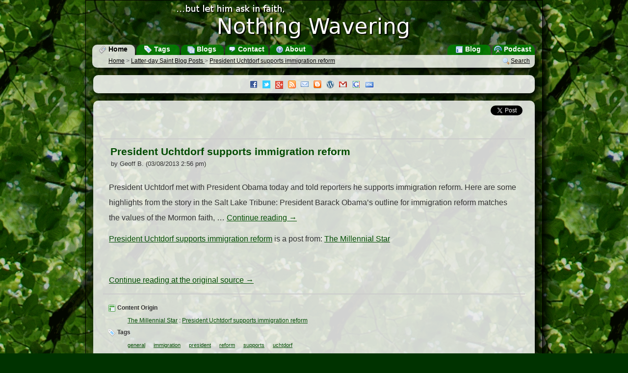

--- FILE ---
content_type: text/html; charset=utf-8
request_url: https://accounts.google.com/o/oauth2/postmessageRelay?parent=https%3A%2F%2Fwww.nothingwavering.org&jsh=m%3B%2F_%2Fscs%2Fabc-static%2F_%2Fjs%2Fk%3Dgapi.lb.en.OE6tiwO4KJo.O%2Fd%3D1%2Frs%3DAHpOoo_Itz6IAL6GO-n8kgAepm47TBsg1Q%2Fm%3D__features__
body_size: 164
content:
<!DOCTYPE html><html><head><title></title><meta http-equiv="content-type" content="text/html; charset=utf-8"><meta http-equiv="X-UA-Compatible" content="IE=edge"><meta name="viewport" content="width=device-width, initial-scale=1, minimum-scale=1, maximum-scale=1, user-scalable=0"><script src='https://ssl.gstatic.com/accounts/o/2580342461-postmessagerelay.js' nonce="GEqjEiYZJaquKF1qHYJ2Zg"></script></head><body><script type="text/javascript" src="https://apis.google.com/js/rpc:shindig_random.js?onload=init" nonce="GEqjEiYZJaquKF1qHYJ2Zg"></script></body></html>

--- FILE ---
content_type: text/css
request_url: https://www.nothingwavering.org/static/portal/default/css/common.css
body_size: 4557
content:
/*************************************************************/
/* CSS Controls the layout and appearance of the page.
/* Defaults to standard CSS only, tableless layout 
/*************************************************************/
html
{
	width: 100%;
	height: 100%;
}

body
{
	width: 100%;
	height: 100%;
	/* Single Image */
	/*
	background: rgb(0,51,0) url(../images/background.jpg) fixed;
	background-position: top center;
	-moz-background-size: 100% auto;
	-webkit-background-size: 100% auto;
	-o-background-size: 100% auto;
	background-size: 100% auto;
	*/
	/* Tiled  */
	background: rgb(0,51,0) url(../images/background-tile.gif) fixed;
	color: #000;
	font-family: Arial,Helvetica,sans-serif;
	margin: 0;
	padding: 0;
	font-size: 1.1em;
}

article,aside,details,figcaption,figure,
footer,header,hgroup,menu,nav,section { 
    display:block;
}

form
{
	padding: 0;
	margin: 0;
}

.left
{
	float: left;
}

.right
{
	float: right;
}

.clear
{
	clear: both;
}

*:focus { 
	outline: none; 
	}
*::-moz-focus-inner { 
	border: none; 
	}

label
{
	cursor: pointer;
}

a
{
	color: rgb(0,75,0);
	text-decoration: none;
}

a:visited
{
	color: rgb(75,75,75);
}

a:hover
{
	color: rgb(0,125,0);
 	text-decoration: underline;
}

a img
{
	border-style: none;
}

#main-wrapper
{
	text-align: center;
}

#main-container
{
	width: 920px;
	margin-left: auto;
	margin-right: auto;
	padding: 5px;
	height: 100%;
	color: #666666;
	
	background-color: rgba(0,0,0,.25);
	-moz-box-shadow: 8px 8px 20px #000; /* FF3.5+ */
	-webkit-box-shadow: 8px 8px 20px #000; /* Saf3.0+, Chrome */
	box-shadow: 8px 8px 20px #000; /* Opera 10.5, IE 9.0 */
	border: 1px solid black;
}

/* Header and Logo Styles */
#header
{
	color: white;
	font-weight: bold;
	font-size: 2em;
	width: 100%;
}

#logo a
{
	color: white;
}

#logo
{
	margin-left: auto;
	margin-right: auto;
	color: white;
}


#subtitle
{
	font-size: .5em;
}

#footer
{
	clear: both;
	padding: 10px 50px 10px 50px;
	margin: 15px 0 0 0;
	font-size: .7em;
	background: rgb(255, 255, 230);
 	background: rgba(255,255,255,.80);
 	color: black;
 	
	-moz-border-radius: 10px; /* FF1+ */
	-webkit-border-radius: 10px; /* Saf3+, Chrome */
	border-radius: 10px; /* Opera 10.5, IE 9 */
	
	-moz-box-shadow: 8px 8px 20px #000; /* FF3.5+ */
	-webkit-box-shadow: 8px 8px 20px #000; /* Saf3.0+, Chrome */
	box-shadow: 8px 8px 20px #000; /* Opera 10.5, IE 9.0 */
}

#footer div
{
	margin-bottom: 5px;
}

h2
{
	border-bottom: solid 2px #666666;
	margin: 8px 0 2px 0;
	padding-bottom: 2px;
	font-weight: bold;
	text-align: center;
}

h3
{
	border-bottom: solid 2px #CCCCCC;
	margin: 8px 0 8px 0;
	padding-bottom: 2px;
	font-weight: bold;
}

p
{
	margin-bottom: 12px;
	margin-top: 12px;
}

/* Sidebar Menu Styles */

#left-sidebar
{
	float: left;
}

/* Search Box Styles */

#button
{
	background: #ECECEC;
	border: 1px solid #BCBCBC;
	color: #000;
	margin-top: 2px;
}

#textbox
{
	width: 100%;
}

blockquote
{
	background: rgb(245, 245, 230);
	background: rgba(245,245,230,.85);
	padding: 5px 10px 5px 10px;
	-moz-border-radius: 10px; /* FF1+ */
	-webkit-border-radius: 10px; /* Saf3+, Chrome */
	border-radius: 10px; /* Opera 10.5, IE 9 */
	
	-moz-box-shadow: 2px 2px 5px #000; /* FF3.5+ */
	-webkit-box-shadow: 2px 2px 5px #000; /* Saf3.0+, Chrome */
	box-shadow: 2px 2px 5px #000; /* Opera 10.5, IE 9.0 */
}

/* Main Content Area */

#main-content
{
	padding: 0 5px 5px 5px;
}

#content
{
	overflow: hidden;
	padding: 0 0 20px 0;
}

.box
{
	position: relative;
	font-size: .75em;
	padding: 0px 5px 15px 5px;
	text-align: left;
	margin: 5px 7px;
	background: rgb(255, 255, 255);
	background: rgba(255,255,255,.82);
	/*background-image: url(../images/white-alpha-0.9.png);*/
	
	-moz-border-radius: 10px; /* FF1+ */
	-webkit-border-radius: 10px; /* Saf3+, Chrome */
	border-radius: 10px; /* Opera 10.5, IE 9 */
	
	-moz-box-shadow: 8px 8px 20px #000; /* FF3.5+ */
	-webkit-box-shadow: 8px 8px 20px #000; /* Saf3.0+, Chrome */
	box-shadow: 8px 8px 20px #000; /* Opera 10.5, IE 9.0 */
}

.highlight
{
	background: rgb(255, 255, 210);
 	background: rgba(255,255,210,.82);
}

.box4
{
	float: left;
	width: 203px;
	min-height: 600px;
}

.short
{
	min-height: inherit;
	background: rgb(255, 255, 210);
 	background: rgba(255,255,210,.82);
}

.box3
{
	float: left;
	width: 273px;
}

.box2
{
	float: left;
	width: 425px;
}

.box2-3
{
	float: left;
	width: 577px;
}

.box3-4
{
	float: left;
	width: 667px;
}

.box1
{
	width: 890px;
	margin: 15px auto 15px auto;
}

.box1 h2
{
	padding: 5px 5px;
}

.box h2
{
	font-size: 1.15em;
	color: rgb(25,25,25);
	cursor: default;
}

.box h3
{
	font-size: 1em;
	font-color: gray;
	text-align: center;
}

.box h3 img, .box span.pngIE6
{
	margin-left: 5px;
	vertical-align: -20%;
}

.box h3 label
{
	margin-left: 35px;
}

.boxContent
{
	margin: 2px;
	
}

.dateDivider
{
	margin: 0;
	border-bottom: 1px solid rgb(200,200,200);
	font-size: .9em;
	text-align: center;
	padding: 3px 0 3px 0;
	font-weight: normal;
	color: rgb(0,75,0);
}

.dateDivider a, .dateDivider a:visited
{
	color: black;
	text-decoration: underline;
}

a.new_link
{
	
}

a.readLink
{
	color: rgb(20,20,20);
	font-weight: normal; 
}

.blog
{
	margin-bottom: 5px;
	padding-bottom: 5px;
	border-bottom: 1px solid rgb(230,230,230);
}

.post
{
	margin-bottom: 5px;
	padding: 5px 2px 5px 0;
	border-bottom: 1px solid rgb(200,200,200);
	-moz-border-radius: 10px; /* FF1+ */
	-webkit-border-radius: 10px; /* Saf3+, Chrome */
	border-radius: 10px; /* Opera 10.5, IE 9 */
}

.postSelected
{
	background-color: rgb(245,245,230);
	
	-moz-box-shadow: 2px 2px 5px #000; /* FF3.5+ */
	-webkit-box-shadow: 2px 2px 5px #000; /* Saf3.0+, Chrome */
	box-shadow: 2px 2px 5px #000; /* Opera 10.5, IE 9.0 */
	border: 1px solid rgb(150,150,150);
	padding: 5px 2px 5px 2px; 
}

.postSelected .postTitle a
{
	font-weight: bold;
}
.postSelected .postTitle a:visited
{
	font-weight: bold;
}

.link
{
	margin-bottom: 10px;
	padding-bottom: 5px;
	border-bottom: 1px solid rgb(230,230,230);
}

.postTitle
{
	font-size: .90em;
	margin: 3px 0 0 20px;
	font-weight: bold;
}

.postTitle a:visited
{
	color: rgb(20,20,20);
	font-weight: normal; 
}


.blogTitle
{
	font-size: .9em;
	margin-left: 40px;
	padding-top: 2px;
}

.blogTitle a:visited
{
	color: rgb(20,20,20);
	font-weight: normal;	
}


.postTitle img
{
	vertical-align: text-middle;
	margin-left: 5px;
	color: rgb(230,102,14);
}

.postFavicon
{
	float: left;
	width: 16px;
	height: 16px;
	vertical-align: middle;
	margin-right: 2px;
}

.blogFavicon
{
	float: left;
	width: 16px;
	height: 16px;
	vertical-align: middle;
	margin-right: 2px;
}

.faviconMissing
{
	float: left;
	width: 16px;
	height: 16px;
	background-image: url(../images/layout_green.png);
	margin-top: 2px;
}

.postFavicon img
{
	vertical-align: middle;
	margin-right: 3px;
	width: 16px;
	height: 16px;
}

.blogFavicon img
{
	vertical-align: middle;
	margin-right: 3px;
	width: 16px;
	height: 16px;
}

.moreLinks
{
	font-size: .9em;
	text-align: center;
	margin: 0 0 0 -16px;
}

.moreLinks a
{
	margin-left: 15px;
	text-decoration: underline;
}

.linkBlog
{
	clear: both;
	margin-top: 3px;
}

.linkTitle
{
	font-size: .9em;
	margin-left: 20px;
	font-weight: bold;
	padding-top: 2px;
	
}

.linkTitle a:visited
{
	color: rgb(20,20,20);
	font-weight: normal; 
}

.linkPostTitle
{
	font-size: .9em;
	margin-left: 40px;
	padding-top: 2px;
}

.linkBlogTitle
{
	font-size: .8em;
	margin-left: 40px;
	font-weight: bold;
}

.linkBlogTitle a
{
	color: rgb(20,20,20);
	font-weight: normal;	
}

.linkBlogTitle a:visited
{
	color: rgb(20,20,20);
	font-weight: normal;	
}

.linkText
{
	font-size: .8em;
	margin-left: 40px;
}

.linkBlogFavicon
{
	float: left;
	width: 16px;
	height: 16px;
	vertical-align: middle;
	margin-top: 1px;
	margin-right: 2px;
	margin-left: 20px;
}

.postBlog
{
	margin-left: 20px;
}

.postBlog a
{
	color: gray;
	text-decoration: none;
	font-size: .8em;
}

.postBlog a:hover
{
	color: rgb(50,50,50);
	text-decoration: underline;
}

.postAuthor
{
	font-size: .8em;
	margin-left: 20px;
}

#Menu
{
	padding-left: 5px;
	padding-right: 10px;
	overflow: hidden;
}

.menuButton
{
	text-align: center;
	width: 6em;
	font-size: .40em;
	margin: 0 0 0 3px;
	background: rgb(0,126,0);
	background: rgba(0,126,0,.85);
	color: white;
	padding-top: 1px;
	padding-right: 3px;
	padding-bottom: 3px;
	
	-moz-border-radius-topright: 10px; /* FF1+ */
	-moz-border-radius-topleft: 10px; /* FF1+ */
	-webkit-border-top-right-radius: 10px; /* Saf3+, Chrome */
	-webkit-border-top-left-radius: 10px; /* Saf3+, Chrome */
	border-top-right-radius: 10px; /* Opera 10.5, IE 9 */
	border-top-left-radius: 10px; /* Opera 10.5, IE 9 */
	
	-moz-box-shadow: 3px -3px 5px #333; /* FF3.5+ */
	-webkit-box-shadow: 3px -3px 5px #333; /* Saf3.0+, Chrome */
	box-shadow: 3px -3px 5px #333; /* Opera 10.5, IE 9.0 */
}

.currentMenuButton
{
	background: rgb(255, 255, 255);
 	background: rgba(255,255,255,.80);
	color: black;
}

.menuButton a
{
	color: white;
}

.currentMenuButton a
{
	color: black;
}

.menuButton a:visited
{
	color: white;
}

.currentMenuButton a:visited
{
	color: black;
}


.menuButton a:hover
{
	color: rgb(255,255,153);
	text-decoration: none;
	cursor: pointer;
}

.currentMenuButton a:hover
{
	color: black;
}

.menuButton img
{
	border: none;
	display: inline;
	vertical-align: middle;
}

/* Announcement */

#announcementBox
{
	color: black;
	padding-bottom: 5px;
	background: rgb(255, 255, 255);
 	background: rgba(255,255,255,.85);
 	margin: 15px auto 10px auto;
 	line-height: 1.5;
}

.announcementContent
{
	margin: 10px;
	margin-bottom: 0px;
	padding: 10px 0 0 0;
	text-align: center;
	font-size: .9em;
}
.announcementContent a
{
	text-decoration: underline;
}

.announcementContent a
{
	text-decoration: underline;
	color: #336633;
}

.announcementContent p
{
	margin: 0;
	text-align: left;
}

.announcementContent p strong
{
	margin: 0;
	text-align: left;
	color: #555555;
}

.announcementContent img
{
	margin: 2px;
	padding: 0;
}

/* Popups */

.popup
{
	text-align: center;
	position: absolute;
	padding: 0;
	margin: -3px 0 0 0;
	display: none;
	z-index: 1002;
}

.popup .tick
{
	font-size: .3em;
	z-index: 1003;
	padding: 0;
	margin: 0;
}

.popup .tick img
{
	width: 20px;
	height: 10px;
}
.popupContent
{
	font-size: .75em;
	text-align: left;
	background-color: rgba(0, 59, 114, .95); 
	color: white;
	padding: 10px;
	margin: 0;
	-moz-border-radius: 10px;
	-webkit-border-radius: 10px;
	border-radius: 10px;
	-moz-box-shadow: 3px 3px 10px black;
	-webkit-box-shadow: 3px 3px 10px black;
	box-shadow: 3px 3px 10px black;
}

.tip
{
	font-weight: bold;
	font-size: 1em;
}

.tipSmall
{
	font-size: .8em;
}

.tipSmall .popupContent
{
	padding: 5px 10px;
}

.popup a
{
	text-decoration: underline;
	margin: 0 0 0 3px;
	color: white;
	font-weight: bold;
}

.popup a:hover
{
	color: rgb(255,255,153);
}

.popup img
{
	vertical-align: bottom;
}

.popup ul
{
	list-style-type: none;
	margin: 0;
	padding: 0;
}

.popup li
{
	margin: 0 0 3px 0;
}

/* Navigation */

#Navigation
{
	padding: 5px 10px 5px 33px;
	margin: 0 5px 0 3px;
	background: rgb(255, 255, 255);
	background-color: rgba(255,255,255,.80);
	
	-moz-border-radius-bottomright: 10px; /* FF1+ */
	-moz-border-radius-bottomleft: 10px; /* FF1+ */
	-webkit-border-bottom-right-radius: 10px; /* Saf3+, Chrome */
	-webkit-border-bottom-left-radius: 10px; /* Saf3+, Chrome */
	border-bottom-right-radius: 10px; /* Opera 10.5, IE 9 */
	border-bottom-left-radius: 10px; /* Opera 10.5, IE 9 */
	
	-moz-box-shadow: 8px 8px 20px #000; /* FF3.5+ */
	-webkit-box-shadow: 8px 8px 20px #000; /* Saf3.0+, Chrome */
	box-shadow: 8px 8px 20px #000; /* Opera 10.5, IE 9.0 */
	
	overflow: hidden;
}

.navButton
{
	font-size: .70em;
}

.navButton a
{
	text-decoration: underline;
	color: #000000;
}

.navButton a:visited
{
	color: #000000;
}

.navButton a:hover
{
	color: #004D00;
}

.navButton img
{
	border: none;
	display: inline;
	vertical-align: middle;
	margin-left: 8px;
	margin-right: 1px;
}

#Navigation h1
{
	font-size: .7em;
	font-weight: normal;
	margin: 0 0 0 -20px;
	text-align: left;
	color: black;
}

#preflink
{
}

/* Preview Dialog */





#loading
{
	margin: auto;
	position: relative;
}

#loading img
{
	display: block;
	margin: auto;
}
.postSocial
{
    text-align: right;
    border-bottom: solid 2px #CCCCCC;
    overflow: auto;
    padding: 5px;
}
.postContent
{
	margin-top: 15px;
	font-weight: normal;
	line-height: 2;
	font-size: 1.2em;
	color: rgb(50,50,50);
	padding: 10px;
}

.postContent a
{
	text-decoration: underline;
}

.postContent img
{
	margin: 10px 15px 10px 10px;
	display: run-in !important;
	
	-moz-box-shadow: 4px 4px 10px #000; /* FF3.5+ */
	-webkit-box-shadow: 4px 4px 10px #000; /* Saf3.0+, Chrome */
	box-shadow: 4px 4px 10px #000; /* Opera 10.5, IE 9.0 */
}

.postContent .feedflare img
{
	-moz-box-shadow: none; /* FF3.5+ */
	-webkit-box-shadow: none; /* Saf3.0+, Chrome */
	box-shadow: none; /* Opera 10.5, IE 9.0 */
}

.postFooter
{
	padding-left: 10px;
	padding-bottom: 3px;
	border-top: solid 2px #CCCCCC;
	padding-top: 10px;
	clear: left;
        font-size: .9em;
}

.postFooterSection
{
    margin: 0 0 0 40px;
}

.postFooter a
{
	text-decoration: underline;
}

.postView
{
	font-size: .75em;
	padding: 5px 15px 5px 15px;
 	text-align: left;
 	font-size: 1em;
 	color: rgb(50,50,50);
}
.postView .blogTitle
{
	margin-left: 50px;
}
.postView h2
{
	font-size: 1.6em;
	text-align: left;
	border: none;
	margin-bottom: 0;
	margin-left: 10px;
}

.postView h3
{
	font-size: 1em;
	font-weight: normal;
	text-align: left;
	margin: 10px 0 8px 0;
	padding-bottom: 2px;
}


.postView div.authorInfo
{
	margin-left: 16px;
}

.postView faviconMissing
{
	margin-left: 100px;
}

#relatedPostsBox
{
	float: right;
	color: black;
	background-color: #E6E6E6;
	width: 250px;
	padding: 0px 5px 15px 5px;
 	text-align: left;
 	margin: 5px;
 	margin-bottom: 5px;
	border-bottom: 1px solid gray;
}
#relatedPostsBox h2
{
	font-size: 1.15em;
	text-align: center;
	font-weight: normal;
	border-bottom: 1px solid black;
	margin-left: 0;
}

#relatedPostsBox h3
{
	font-size: 1em;
	font-weight: normal;
	border-bottom: none;
	margin: 0;
	margin-left: 10px;
}

#relatedLinksMoreContent
{
	display: none;
}
#recentLinksControls
{
	text-align: center;
	margin-top: 5px;
	font-size: 1em;
}
#recentLinksControls a
{
	text-decoration: underline;
}
#relatedLinksMore
{
}
#relatedLinksRecent
{
	display: none;
}
.relatedPosts
{
	border-bottom: solid 1px #AAAAAA;
	margin-bottom: 5px;
	padding-bottom: 5px;
}

.postEnclosure
{
	margin-left: auto;
	margin-right: auto;
	margin-top: 10px;
	text-align: right;
	font-size: .9em;
}
.postHasEnclosure
{
	vertical-align: -4px;
	display: block;
}
.enclosureLink
{
	text-align: center;
	font-size: .9em;
}
.popoutLink
{
	padding-right: 3px;
	margin-left: auto;
	margin-right: auto;
	text-align: right;
	font-size: .9em;
}

.post_footer
{
	border-bottom: solid 1px #AAAAAA;
	margin-bottom: 35px;
	padding-bottom: 5px;
	margin-top: 5px;
}

.post_footer .postTags
{
	border: none;
	margin: 0;
	padding: 0;
}

.postTags
{
	margin-bottom: 5px;
	padding-bottom: 5px;
	margin-top: 5px;
}

.postFooterLabel
{
	font-weight: bold;
	margin: 10px 0 10px 0;
}

#postTagList
{
	padding-left: 20px;
	text-align: center;
}

.postTags a
{
	margin-right: 8px;
	font-size: .9em;
}

.tagCloud
{
	font-size: 12px;
	margin: 5px;
	overflow: hidden;
}

.tagCloud a
{
	/*display: block;*/
}

.togglePanel
{
	display: none;
	border-top: solid 1px #CCCCCC;
	padding: 3px;
	font-size: .9em;
}

.togglePanel input
{
	font-size: .75em;
}

.togglePanel textarea
{
		font-size: 1em;
		width: 90%;
		height: 50px;
}

#embed_options
{
	font-size: .90em;
}
#embed_options input, select
{
	font-size: .75em;
	margin-top: 3px;
	margin-bottom: 3px;
}

#embed_options #width
{
	width: 30px;
	text-align: center;
}

#embed_options #height
{
	width: 30px;
	text-align: center;
}

#search_query
{
	width: 270px;
}

#search_tags
{
	width: 137px;
	margin-right: 3px;
}


.blogPostTitle
{
	font-size: 1.5em;
	font-weight: bold;
}

.blogPostAuthor
{
	font-size: .9em;
}

.blogPostDescription
{
	color: #323232;
	margin-top: 10px;
}

.blogPostContent
{
	color: #323232;
	margin-top: 10px;
	margin-bottom: 10px;
}

.blogPost
{
	margin-left: 20px;
	margin-right: 20px;
}

.blogPost a
{
	color: rgb(0,75,0);
	text-decoration: underline;
}

.blogPost a:visited
{
	color: rgb(75,75,75);
}

.blogPost a:hover
{
	color: rgb(0,125,0);
}

.blogPostMore
{
	margin-top: 10px;
	margin-bottom: 10px;
}

.contactContent
{
		color: #323232;
		padding: 10px;
}

#submitBlogForm
{
	margin-top: 20px;

}

#submitBlogForm label
{
	display: block;
	cursor: text;
}

#submitBlogForm input
{
	margin-bottom: 10px;
	width: 300px;
}

#submitBlogForm textarea#contact_comments
{
	width: 400px;
	height: 100px;
}

#submitBlogForm img
{
	margin-top: 15px;
}

#submitBlogForm input#submit_blog
{
	margin-top: 20px;
	width: 60px;
	display: block;
}

#submitBlogForm div.captcha_audio_link
{
	margin-bottom: 15px;
}


#submitFeedbackForm
{
	margin-top: 20px;

}

#submitFeedbackForm label
{
	display: block;
	cursor: text;
}

#submitFeedbackForm input
{
	margin-bottom: 10px;
	width: 300px;
}

#submitFeedbackForm textarea#feedback_comments
{
	width: 400px;
	height: 100px;
}

#submitFeedbackForm input#submit_feedback
{
	margin-top: 20px;
	width: 60px;
	display: block;
}

#submitFeedbackForm img
{
	margin-top: 15px;
}

#submitFeedbackForm div.captcha_audio_link
{
	margin-bottom: 15px;
}

.errorContainer
{
	padding-bottom: 15px;
	color: red;
	
}

#signInForm
{
	width: 200px;
	margin-left: auto;
	margin-right: auto;
}

#signInForm label
{
	display: block;
}

#signInForm input
{
	margin-bottom: 10px;
}

#signInButton
{
	display: block;
	width: 80px;
}

#signoutMessage
{
	text-align: center;
}

#writeForm
{
	width: 90%;
	margin-left: auto;
	margin-right: auto;
}

#writeForm input
{
	margin-bottom: 5px;
	width: 100%;
}

#writeForm textarea
{
	margin-bottom: 5px;
	width: 100%;
	height: 300px;
}

#writeForm input.checkbox
{
	margin-bottom: 5px;
	margin-left: 15px;
	width: auto;
}

#writeForm input.submit
{
	margin-top: 5px;
	margin-left: 5px;
	width: auto;
}

#writeForm div.formControls
{
	text-align: right;
}

.comment_feed
{
	font-size: .75em;
	margin-top: 15px;
	float: right;
}

.comment_feed img
{
	vertical-align: -25%;
}

.comment_invite
{
	font-size: .75em;
	margin-top: 15px;
}

#comments_count
{
	font-size: .75em;
	margin-top: 15px;
}

.avatar
{
	float: left;
	margin-right: 5px;
}

.comment-author, .comment-meta
{
	font-size: .75em;
	margin-top: 5px;
}

li.comment p
{
	font-size: .85em;
}

#comment, #comment-preview
{
	width: 100%;
	font-size: .9em;
}

#podcastForm
{
	font-size: .8em;
	text-align: center;
	border-bottom: 1px solid #AAAAAA;
	margin-bottom: 15px;
	padding-bottom: 5px;
}

a.img
{
	text-decoration: none;
	padding: 2px 5px;
	margin: 0;	
}

.popup a.img
{
	
	padding: 0 2px 2px 2px;	
}

.screenshot
{
	margin: 20px;
	display: block;
	border: 1px solid gray;
	-moz-border-radius: 10px;
	-webkit-border-radius: 10px;
	border-radius: 10px;
	-moz-box-shadow: 3px 3px 10px black;
	-webkit-box-shadow: 3px 3px 10px black;
	box-shadow: 3px 3px 10px black;
	padding: 5px;
}
.howto li
{
	margin:0 0 25px 0;
	font-weight: bold;
}
.gadgetPreview
{
	width: 210px;
	margin: 10px auto;
	
}

/* New Preview */
#previewBox
{
	display: none;
	margin: 15px 0 0 235px;
	position: fixed;
	float: none;
	padding: 0;
}

#previewHeader
{ 
	background-color: rgb(245,245,230);
	-moz-border-radius-topright: 10px;
	-moz-border-radius-topleft: 10px;
	-webkit-border-top-right-radius: 10px;
	-webkit-border-top-left-radius: 10px;
	border-top-right-radius: 10px;
	border-top-left-radius: 10px;
	border-bottom: 1px solid rgb(150,150,150);
	padding: 5px 10px 5px 10px;
	text-align: right;
	font-weight: bold;
	width: 647px;
	
	overflow: hidden;
}

#previewContent
{
	overflow: auto;
	margin: 0 1px 10px 10px;
}

#feedBox
{
	padding: 5px;
	text-align: center;
}

#feedBox .sprite
{
	vertical-align: bottom;
	display: inline-block;
}

.noPosts
{
	text-align: center;
	padding: 20px 0;
}

.searchForm
{
	margin: 25px;
}


/*Nifty Corners Cube CSS by Alessandro Fulciniti
The following classes are added dinamically by javascript,
and their use should be avoided in the markup */

b.niftycorners,b.niftyfill{display:block}
b.niftycorners *{display:block;height: 1px;line-height:1px;font-size: 1px;
    overflow:hidden;border-style:solid;border-width: 0 1px}
/*normal*/
b.r1{margin: 0 3px;border-width: 0 2px}
b.r2{margin: 0 2px}
b.r3{margin: 0 1px}
b.r4{height: 2px}
b.rb1{margin: 0 8px;border-width:0 2px}
b.rb2{margin: 0 6px;border-width:0 2px}
b.rb3{margin: 0 5px}
b.rb4{margin: 0 4px}
b.rb5{margin: 0 3px}
b.rb6{margin: 0 2px}
b.rb7{margin: 0 1px;height:2px}
b.rb8{margin: 0;height:2px}
b.rs1{margin: 0 1px}
/*transparent inside*/
b.t1{border-width: 0 5px}
b.t2{border-width: 0 3px}
b.t3{border-width: 0 2px}
b.t4{height: 2px}
b.tb1{border-width: 0 10px}
b.tb2{border-width: 0 8px}
b.tb3{border-width: 0 6px}
b.tb4{border-width: 0 5px}
b.tb5{border-width: 0 4px}
b.tb6{border-width: 0 3px}
b.tb7{border-width: 0 2px;height:2px}
b.tb8{border-width: 0 1px;height:2px}
b.ts1{border-width: 0 2px}

.postContent .feedflare
{
    display: none;
}

/* Sprites */
.sprite {
background: url(../images/icons.png) no-repeat top left;
display: inline-block;
font-size: .1em;
vertical-align: middle;}

.sprite-arrow_out{ background-position: 0 0; width: 16px; height: 16px; } 
.sprite-attach{ background-position: 0 -32px; width: 16px; height: 16px; } 
.sprite-blogger{ background-position: 0 -64px; width: 16px; height: 16px; } 
.sprite-buzz{ background-position: 0 -96px; width: 16px; height: 15px; } 
.sprite-cog{ background-position: 0 -127px; width: 16px; height: 16px; } 
.sprite-comment{ background-position: 0 -159px; width: 16px; height: 16px; } 
.sprite-cross{ background-position: 0 -191px; width: 16px; height: 16px; } 
.sprite-door_open{ background-position: 0 -223px; width: 16px; height: 16px; } 
.sprite-email{ background-position: 0 -255px; width: 16px; height: 16px; } 
.sprite-facebook{ background-position: 0 -287px; width: 16px; height: 16px; } 
.sprite-feed{ background-position: 0 -319px; width: 16px; height: 16px; } 
.sprite-feed_small{ background-position: 0 -351px; width: 8px; height: 8px; } 
.sprite-gmail{ background-position: 0 -375px; width: 16px; height: 16px; } 
.sprite-google{ background-position: 0 -407px; width: 18px; height: 18px; } 
.sprite-help{ background-position: 0 -441px; width: 16px; height: 16px; } 
.sprite-html{ background-position: 0 -473px; width: 16px; height: 16px; } 
.sprite-key{ background-position: 0 -505px; width: 16px; height: 16px; } 
.sprite-layout{ background-position: 0 -537px; width: 16px; height: 16px; } 
.sprite-layout_green{ background-position: 0 -569px; width: 16px; height: 16px; } 
.sprite-link{ background-position: 0 -601px; width: 16px; height: 16px; } 
.sprite-link_go{ background-position: 0 -633px; width: 16px; height: 16px; } 
.sprite-magnifier{ background-position: 0 -665px; width: 16px; height: 16px; } 
.sprite-newspaper{ background-position: 0 -697px; width: 16px; height: 16px; } 
.sprite-page{ background-position: 0 -729px; width: 16px; height: 16px; } 
.sprite-popup{ background-position: 0 -761px; width: 20px; height: 10px; } 
.sprite-popup2{ background-position: 0 -787px; width: 20px; height: 10px; } 
.sprite-sound{ background-position: 0 -813px; width: 16px; height: 16px; } 
.sprite-table_multiple{ background-position: 0 -845px; width: 16px; height: 16px; } 
.sprite-tag_blue{ background-position: 0 -877px; width: 16px; height: 16px; } 
.sprite-transmit_blue{ background-position: 0 -909px; width: 16px; height: 16px; } 
.sprite-twitter{ background-position: 0 -941px; width: 16px; height: 16px; } 
.sprite-video{ background-position: 0 -973px; width: 16px; height: 16px; } 
.sprite-wordpress{ background-position: 0 -1005px; width: 16px; height: 16px; } 

 .postContent img.wp-smiley, .postContent img.sociable-hovers, .postContent div.social_bookmark img
 {
 	margin: 0;
	display: inline !important;
	
	-moz-box-shadow: 0 0 0 #000; /* FF3.5+ */
	-webkit-box-shadow: 0 0 0 #000; /* Saf3.0+, Chrome */
	box-shadow: 0 0 0 #000; /* Opera 10.5, IE 9.0 */
 }
 
 p.fb-like
 {
 	display: none;
 }